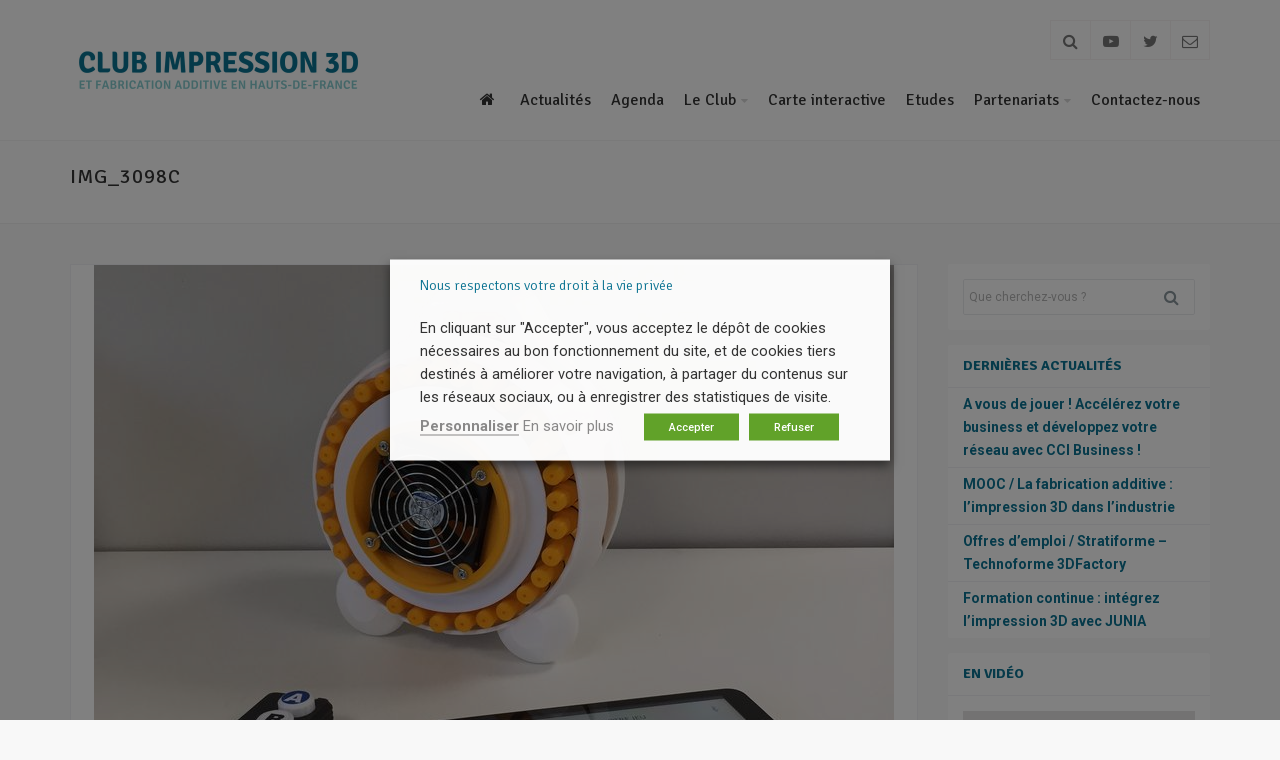

--- FILE ---
content_type: text/html; charset=UTF-8
request_url: https://www.clubimpression3d.fr/connectage/img_3098c/
body_size: 14231
content:
<!DOCTYPE html>
<html lang="fr-FR">
  <head>
    <!-- meta -->
    <meta charset="UTF-8">
    <meta name="viewport" content="width=device-width,initial-scale=1.0">

    <!-- favicons -->
    <link href="https://uasevent.hautsdefrance.cci.fr/clubimpression3d/wp-content/uploads/sites/72/2016/02/club-impression-3D_logo.mini_.png" rel="shortcut icon" />      
    <!-- css + javascript -->
    <meta name='robots' content='index, follow, max-image-preview:large, max-snippet:-1, max-video-preview:-1' />

<!-- Google Tag Manager for WordPress by gtm4wp.com -->
<script data-cfasync="false" data-pagespeed-no-defer>
	var gtm4wp_datalayer_name = "dataLayer";
	var dataLayer = dataLayer || [];
</script>
<!-- End Google Tag Manager for WordPress by gtm4wp.com -->
	<!-- This site is optimized with the Yoast SEO plugin v20.6 - https://yoast.com/wordpress/plugins/seo/ -->
	<title>IMG_3098c - Club impression 3D Hauts-de-France</title>
	<link rel="canonical" href="https://www.clubimpression3d.fr/connectage/img_3098c/" />
	<meta property="og:locale" content="fr_FR" />
	<meta property="og:type" content="article" />
	<meta property="og:title" content="IMG_3098c - Club impression 3D Hauts-de-France" />
	<meta property="og:url" content="https://www.clubimpression3d.fr/connectage/img_3098c/" />
	<meta property="og:site_name" content="Club impression 3D Hauts-de-France" />
	<meta property="og:image" content="https://www.clubimpression3d.fr/connectage/img_3098c" />
	<meta property="og:image:width" content="800" />
	<meta property="og:image:height" content="681" />
	<meta property="og:image:type" content="image/jpeg" />
	<script type="application/ld+json" class="yoast-schema-graph">{"@context":"https://schema.org","@graph":[{"@type":"WebPage","@id":"https://www.clubimpression3d.fr/connectage/img_3098c/","url":"https://www.clubimpression3d.fr/connectage/img_3098c/","name":"IMG_3098c - Club impression 3D Hauts-de-France","isPartOf":{"@id":"https://www.clubimpression3d.fr/#website"},"primaryImageOfPage":{"@id":"https://www.clubimpression3d.fr/connectage/img_3098c/#primaryimage"},"image":{"@id":"https://www.clubimpression3d.fr/connectage/img_3098c/#primaryimage"},"thumbnailUrl":"https://uasevent.hautsdefrance.cci.fr/clubimpression3d/wp-content/uploads/sites/72/2019/07/IMG_3098c.jpg","datePublished":"2019-07-22T14:12:18+00:00","dateModified":"2019-07-22T14:12:18+00:00","breadcrumb":{"@id":"https://www.clubimpression3d.fr/connectage/img_3098c/#breadcrumb"},"inLanguage":"fr-FR","potentialAction":[{"@type":"ReadAction","target":["https://www.clubimpression3d.fr/connectage/img_3098c/"]}]},{"@type":"ImageObject","inLanguage":"fr-FR","@id":"https://www.clubimpression3d.fr/connectage/img_3098c/#primaryimage","url":"https://uasevent.hautsdefrance.cci.fr/clubimpression3d/wp-content/uploads/sites/72/2019/07/IMG_3098c.jpg","contentUrl":"https://uasevent.hautsdefrance.cci.fr/clubimpression3d/wp-content/uploads/sites/72/2019/07/IMG_3098c.jpg","width":800,"height":681},{"@type":"BreadcrumbList","@id":"https://www.clubimpression3d.fr/connectage/img_3098c/#breadcrumb","itemListElement":[{"@type":"ListItem","position":1,"name":"Focus sur Connect&rsquo;Age, la start-up santé qui fabrique ses produits par impression 3D","item":"https://www.clubimpression3d.fr/connectage/"},{"@type":"ListItem","position":2,"name":"IMG_3098c"}]},{"@type":"WebSite","@id":"https://www.clubimpression3d.fr/#website","url":"https://www.clubimpression3d.fr/","name":"Club impression 3D Hauts-de-France","description":"Un site des CCI Hauts-de-France","publisher":{"@id":"https://www.clubimpression3d.fr/#organization"},"potentialAction":[{"@type":"SearchAction","target":{"@type":"EntryPoint","urlTemplate":"https://www.clubimpression3d.fr/?s={search_term_string}"},"query-input":"required name=search_term_string"}],"inLanguage":"fr-FR"},{"@type":"Organization","@id":"https://www.clubimpression3d.fr/#organization","name":"CCI Nord de France","url":"https://www.clubimpression3d.fr/","logo":{"@type":"ImageObject","inLanguage":"fr-FR","@id":"https://www.clubimpression3d.fr/#/schema/logo/image/","url":"https://uasevent.hautsdefrance.cci.fr/clubimpression3d/wp-content/uploads/sites/72/2016/02/logo-CCIR-NDF-PNG.png","contentUrl":"https://uasevent.hautsdefrance.cci.fr/clubimpression3d/wp-content/uploads/sites/72/2016/02/logo-CCIR-NDF-PNG.png","width":415,"height":249,"caption":"CCI Nord de France"},"image":{"@id":"https://www.clubimpression3d.fr/#/schema/logo/image/"}}]}</script>
	<!-- / Yoast SEO plugin. -->


<link rel='dns-prefetch' href='//uasevent.hautsdefrance.cci.fr' />
<link rel='dns-prefetch' href='//fonts.googleapis.com' />
<link rel='dns-prefetch' href='//s.w.org' />
<link rel="alternate" type="application/rss+xml" title="Club impression 3D Hauts-de-France &raquo; Flux" href="https://www.clubimpression3d.fr/feed/" />
<link rel="alternate" type="application/rss+xml" title="Club impression 3D Hauts-de-France &raquo; Flux des commentaires" href="https://www.clubimpression3d.fr/comments/feed/" />
<link rel="alternate" type="application/rss+xml" title="Club impression 3D Hauts-de-France &raquo; IMG_3098c Flux des commentaires" href="https://www.clubimpression3d.fr/connectage/img_3098c/feed/" />
<script type="text/javascript">
window._wpemojiSettings = {"baseUrl":"https:\/\/s.w.org\/images\/core\/emoji\/14.0.0\/72x72\/","ext":".png","svgUrl":"https:\/\/s.w.org\/images\/core\/emoji\/14.0.0\/svg\/","svgExt":".svg","source":{"concatemoji":"https:\/\/www.clubimpression3d.fr\/wp-includes\/js\/wp-emoji-release.min.js?ver=f73b1ab3f7"}};
/*! This file is auto-generated */
!function(e,a,t){var n,r,o,i=a.createElement("canvas"),p=i.getContext&&i.getContext("2d");function s(e,t){var a=String.fromCharCode,e=(p.clearRect(0,0,i.width,i.height),p.fillText(a.apply(this,e),0,0),i.toDataURL());return p.clearRect(0,0,i.width,i.height),p.fillText(a.apply(this,t),0,0),e===i.toDataURL()}function c(e){var t=a.createElement("script");t.src=e,t.defer=t.type="text/javascript",a.getElementsByTagName("head")[0].appendChild(t)}for(o=Array("flag","emoji"),t.supports={everything:!0,everythingExceptFlag:!0},r=0;r<o.length;r++)t.supports[o[r]]=function(e){if(!p||!p.fillText)return!1;switch(p.textBaseline="top",p.font="600 32px Arial",e){case"flag":return s([127987,65039,8205,9895,65039],[127987,65039,8203,9895,65039])?!1:!s([55356,56826,55356,56819],[55356,56826,8203,55356,56819])&&!s([55356,57332,56128,56423,56128,56418,56128,56421,56128,56430,56128,56423,56128,56447],[55356,57332,8203,56128,56423,8203,56128,56418,8203,56128,56421,8203,56128,56430,8203,56128,56423,8203,56128,56447]);case"emoji":return!s([129777,127995,8205,129778,127999],[129777,127995,8203,129778,127999])}return!1}(o[r]),t.supports.everything=t.supports.everything&&t.supports[o[r]],"flag"!==o[r]&&(t.supports.everythingExceptFlag=t.supports.everythingExceptFlag&&t.supports[o[r]]);t.supports.everythingExceptFlag=t.supports.everythingExceptFlag&&!t.supports.flag,t.DOMReady=!1,t.readyCallback=function(){t.DOMReady=!0},t.supports.everything||(n=function(){t.readyCallback()},a.addEventListener?(a.addEventListener("DOMContentLoaded",n,!1),e.addEventListener("load",n,!1)):(e.attachEvent("onload",n),a.attachEvent("onreadystatechange",function(){"complete"===a.readyState&&t.readyCallback()})),(e=t.source||{}).concatemoji?c(e.concatemoji):e.wpemoji&&e.twemoji&&(c(e.twemoji),c(e.wpemoji)))}(window,document,window._wpemojiSettings);
</script>
<style type="text/css">
img.wp-smiley,
img.emoji {
	display: inline !important;
	border: none !important;
	box-shadow: none !important;
	height: 1em !important;
	width: 1em !important;
	margin: 0 0.07em !important;
	vertical-align: -0.1em !important;
	background: none !important;
	padding: 0 !important;
}
</style>
	<link rel='stylesheet' id='themesama_shortcodes-css'  href='https://www.clubimpression3d.fr/wp-content/plugins/themesama-shortcodes/css/shortcodes.css?ver=1.1.1' type='text/css' media='all' />
<style id='themesama_shortcodes-inline-css' type='text/css'>
.ts-photostream a,.ts-white-bg .ts-buttons.ts-color-white.ts-border-button a:hover,.ts-pricing-table .ts-table-title,.ts-clients a.ts-color-default,.ts-color-white.ts-button:hover,.ts-color-white.ts-buttons .ts-buttons-btn:hover,.ts-color-white.ts-buttons:hover .ts-button-center,.ts-color-default .ts-current-tab a,.ts-color-default .ts-tab-nav a:hover,.ts-color-default .ts-buttons-btn,.ts-color-default .ts-skill-title span,.ts-color-default.ts-dropcap,.ts-color-default.ts-highlight,.ts-color-default.ts-button,.ts-color-default.ts-button.ts-border-button:hover,.ts-color-default.ts-pricing-table .ts-table-title,.ts-color-default.ts-highlight-table .ts-price,.ts-color-default .ts-bar-color{background-color: #0b7392; } .ts-color-default .ts-button-center,.ts-color-default .ts-buttons-btn:hover,.ts-color-default.ts-highlight-table .ts-table-title,.ts-color-default.ts-button:hover{background-color: #09627c;}.ts-color-default .ts-button-left{border-color: #09627c;}.ts-color-white.ts-border-button:hover,.ts-color-white.ts-border-button:hover .ts-button-title,.ts-color-white.ts-border-button:hover .ts-button-icon,.ts-twitter-nav a:hover,.ts-feature-box:hover .ts-box-icon,.ts-feature-box:hover .ts-box-title a,.ts-color-default.ts-border-button .ts-button-right,.ts-color-default.ts-border-button .ts-button-left,.ts-color-default.ts-border-button,.ts-color-default.ts-border-button .ts-button-title,.ts-color-default.ts-border-button .ts-button-icon,.ts-color-default .ts-skill-title span:after,.ts-color-default .ts-current-tab a:after,.ts-color-default .ts-active-accordion .ts-accordion-button:after,.ts-color-default.ts-highlight-table .ts-price:after,.ts-color-default.ts-dropcap-transparent,.ts-color-default.ts-blockquote:after{color: #0b7392;}.ts-table,.ts-color-white.ts-border-button:hover,.ts-color-white.ts-buttons:hover .ts-button-left,.ts-color-default.ts-border-button,.ts-color-default .ts-tab-nav li:hover,.ts-color-default .ts-current-tab,.ts-color-default .ts-active-accordion .ts-accordion-button,.ts-color-default.ts-blockquote{border-color: #0b7392; }.ts-pricing-table .ts-price,.ts-table th,.ts-charts,.ts-buttons a,.ts-button,.ts-dropcap,.ts-author{  font-family: "Signika", sans-serif;}
</style>
<link rel='stylesheet' id='wp-pagenavi-css'  href='https://www.clubimpression3d.fr/wp-content/plugins/wp-pagenavi/pagenavi-css.css?ver=2.70' type='text/css' media='all' />
<link rel='stylesheet' id='select2-css'  href='https://uasevent.hautsdefrance.cci.fr/clubimpression3d/wp-content/plugins/bea-taxonomies-filters/assets/css/select2/select2.css?ver=e2b12d17b2' type='text/css' media='all' />
<link rel='stylesheet' id='ad-gallery-css'  href='https://www.clubimpression3d.fr/wp-content/plugins/bea-ad-gallery/assets/js/lib/ad-gallery/jquery.ad-gallery.css?ver=1.1' type='text/css' media='all' />
<link rel='stylesheet' id='fancybox-css'  href='https://www.clubimpression3d.fr/wp-content/plugins/bea-ad-gallery/assets/js/lib/fancybox/jquery.fancybox.css?ver=1.1' type='text/css' media='all' />
<link rel='stylesheet' id='bea-child-style-css'  href='https://www.clubimpression3d.fr/wp-content/themes/slupy-child/assets/css/style.min.css?ver=be67827263' type='text/css' media='all' />
<link rel='stylesheet' id='slupy-css'  href='https://www.clubimpression3d.fr/wp-content/themes/slupy-child/style.css?ver=1.2.0' type='text/css' media='all' />
<style id='slupy-inline-css' type='text/css'>
button,a.button,html input[type="button"],input[type="reset"],input[type="submit"],.highlight-text,ul.products li.product a.added_to_cart,.attachment .attachment-image .navigation a:hover span,.owl-theme .owl-controls .owl-nav div:hover,.slupy-readmore,.readmore-type-button .more-link,.entry-header .entry-icon,#header nav ul.menu > li.active-menu-item > a,#header nav ul.menu > li:hover > a,.slupy-transparent-header #header.sticky-header ul.menu > li:hover > a,.slupy-transparent-header #header.sticky-header .menu-additional-btn.active-menu-content > a,.slupy-transparent-header #header.sticky-header .menu-additional-btn:hover > a,#mobile-menu-button:hover,.back-site-content,.back-site-top:hover,.navigation.loadmore .slupy-loadmore-link:hover,.widget_shopping_cart_content span.quantity span.total-item,.widget_shopping_cart_content span.quantity span.amount,.menu-additional-btn:hover > a,.menu-additional-btn.active-menu-content > a,.top-bar-menu ul.menu > li > ul li a:hover,.search-results > ul > li:hover > a,.lang-content > ul > li:hover > a,.format-image-media:after,.portfolio-filter-menu a:hover,.portfolio-filter-menu a.activated-filter,.navigation.pagenumbers .page-numbers.current,.navigation.pagenumbers a.page-numbers:hover,.navigation.oldernewer a:hover,#edd_download_pagination a:hover,#edd_download_pagination span.current,.edd_checkout a,.posts-links:hover .current-page,.widget_price_filter .ui-slider .ui-slider-range,.widget_layered_nav_filters ul li a,.widget_layered_nav ul li.chosen a,.woocommerce-pagination span.current,.woocommerce-pagination a:hover,.woocommerce-tabs ul.tabs li.active,.woocommerce-tabs ul.tabs li:hover,.default-bg-color,.added_to_cart.wc-forward,.portfolio-model-3 .portfolio-url,.page-links > span,.page-links > a:hover,.woocommerce-MyAccount-navigation li.is-active a,#today{    background-color: #0b7392;}button:hover,a.button:hover,html input[type="button"]:hover,input[type="reset"]:hover,input[type="submit"]:hover,.edd_checkout a:hover,ul.products li.product a.added_to_cart:hover,.readmore-type-button .more-link:hover{  background-color: #09627c;}.ts-white-bg .navigation.loadmore .slupy-loadmore-link:hover,.top-bar-menu ul.menu > li > ul li a:hover,.search-results > ul > li:hover > a,.navigation.pagenumbers a.page-numbers:hover,.navigation.pagenumbers .page-numbers.current,#edd_download_pagination a:hover,#edd_download_pagination span.current,.menu-additional-btn:hover > a,.menu-additional-btn.active-menu-content > a,.menu-additional-btn .menu-content,#mobile-menu-button:hover,.top-bar-menu ul.menu > li > ul,.slupy_shop_cart.menu-content,.portfolio-filter-menu a:hover,.portfolio-filter-menu a.activated-filter,#header nav ul.menu ul.sub-menu,.default-border-color,.woocommerce-tabs ul.tabs li.active,.woocommerce-tabs ul.tabs li:hover,.page-links > span,#edd_checkout_cart,.page-links > a:hover,#top-bar{  border-color: #0b7392;}.widget_shopping_cart_content > ul li .quantity .amount:before{  border-left-color: #0b7392;}table.cart,.active-thumbnail img,.thumbnails a:hover img,.my_account_orders,.woocommerce-pagination span.current,.woocommerce-pagination a:hover{  border-color: #0b7392 !important;}.default-color,.ts-cart-tooltip-right:before,.ts-cart-tooltip-bottom-right:before,a:hover,.single-product p.price,.edd-single-price,.woocommerce-tabs ul.tabs li.active:before,.wp-playlist-caption:hover,.entry-header .entry-icon .fa-caret-right,nav ul.menu > li.current-menu-item > a,nav ul.menu > li.current-menu-ancestor > a,#header ul.menu li.menu-item.current-menu-item > a,#header ul.menu li.menu-item.current-menu-parent > a,#header ul.menu li.menu-item.current-menu-ancestor > a,#header nav ul.menu ul.sub-menu > li.menu-item > a:hover,.slupy-transparent-header #header.sticky-header ul.menu li.menu-item.current-menu-parent > a,.slupy-transparent-header #header.sticky-header ul.menu li.menu-item.current-menu-ancestor > a,.widget_shopping_cart_content span.quantity:after{    color: #0b7392;}body{  font-family: "Signika" , sans-serif;  font-size: 14px;    font-weight: 300;  color: #333333;}h1,h2,h3,h4,h5,h6{  font-family: "Signika" , sans-serif;    font-weight: 300;  color: #0b7392;}h1{font-size: 36px;}h2{font-size: 30px;}h3{font-size: 24px;}h4{font-size: 18px;}h5{font-size: 14px;}h6{font-size: 12px;}#header ul.menu > li.menu-item > a,.mobile-menu-content ul.menu > li.menu-item > a{  font-family: "Signika" , sans-serif;  font-size: 16px;    font-weight: 400;  color: #333333;}nav ul.menu > li.current-menu-item > a,nav ul.menu > li.current-menu-ancestor > a,#header ul.menu li.menu-item.current-menu-item > a,#header ul.menu li.menu-item.current-menu-parent > a,#header ul.menu li.menu-item.current-menu-ancestor > a,#header nav ul.menu ul.sub-menu > li.menu-item > a:hover,#header nav ul.menu > li.current-menu-item > a,.slupy-transparent-header #header.sticky-header ul.menu li.menu-item.current-menu-parent > a,.slupy-transparent-header #header.sticky-header ul.menu li.menu-item.current-menu-ancestor > a,#header nav ul.menu > li.current-menu-ancestor > a{  color: #0b7392;}.menu-additional-btn:hover > a,.menu-additional-btn.active-menu-content > a,.menu-additional-btn .menu-content,#header nav ul.menu ul.sub-menu{  border-color: #0b7392;}.menu-additional-btn:hover > a,.menu-additional-btn.active-menu-content > a,.slupy-transparent-header #header.sticky-header .menu-additional-btn.active-menu-content > a,.slupy-transparent-header #header.sticky-header ul.menu > li:hover > a,#header.sticky-header .menu-additional-btn > a:hover,#header nav ul.menu > li:hover > a{  background-color: #0b7392;}.mobile-menu-content ul.menu ul.sub-menu > li.menu-item > a,#header ul.menu ul.sub-menu > li.menu-item > a{  font-family: "Signika" , sans-serif;  font-size: 14px;    font-weight: 300;  color: #333333;}#header nav ul.menu ul.sub-menu > li.current-menu-item > a,#header nav ul.menu ul.sub-menu > li.menu-item > a:hover{  color: #0b7392;}  a{    color: #0b7392;  }  a:hover{    color: #84cbce;  }button,.edd-single-price,html input[type="button"],input[type="reset"],input[type="submit"],.woocommerce .button,.woocommerce-page .button,.cart-empty,#respond .form-submit,table.cart th,.single_add_to_cart_button,ul.products li.product a.added_to_cart,ul.products li.product a.add_to_cart_button,.woocommerce-tabs ul.tabs a,.single-product .price,.portfolio-filter-menu a,#submit-slupy,.older-posts,.newer-posts,.slupy-loadmore-link,.comment-navigation,.nav-prev-next a,.slupy-more-button,.portfolio-prev-next a,.back-site-content,.my_account_orders th,.out-of-stock,.shop_table thead th,p.product.woocommerce .amount,.readmore-type-button .more-link,.widget_shopping_cart_content p.total{    font-family: "Signika" , sans-serif;}#page-header{color:#333333;}#page-header a{color:#0b7392;}#page-header a:hover{color:#0b7392;}#page-header .page-header-title{color:#333333;}
</style>
<link rel='stylesheet' id='font-awasome-css'  href='https://www.clubimpression3d.fr/wp-content/themes/slupy/css/font-awesome.min.css?ver=4.7.0' type='text/css' media='all' />
<link rel='stylesheet' id='animate-css'  href='https://www.clubimpression3d.fr/wp-content/themes/slupy/css/animate.css?ver=1.0.0' type='text/css' media='all' />
<link rel='stylesheet' id='google-font-css'  href='https://fonts.googleapis.com/css?family=Signika%3A300%7CSignika%3Aregular%7CSignika%3A300%7CSignika%3A300%2Cregular%2C600%2C700&#038;subset=latin%2Clatin-ext%2Ccyrillic&#038;ver=66e4de31bf' type='text/css' media='all' />
<link rel='stylesheet' id='OwlCarousel-css'  href='https://www.clubimpression3d.fr/wp-content/themes/slupy/css/owl.carousel.css?ver=2.0.0' type='text/css' media='all' />
<link rel='stylesheet' id='responsive-css'  href='https://www.clubimpression3d.fr/wp-content/themes/slupy/css/responsive.css?ver=1.2.0' type='text/css' media='all' />
<link rel='stylesheet' id='magnific-popup-css'  href='https://www.clubimpression3d.fr/wp-content/themes/slupy/css/magnific.css?ver=0.9.9' type='text/css' media='all' />
<link rel='stylesheet' id='cookie-law-info-css'  href='https://www.clubimpression3d.fr/wp-content/plugins/webtoffee-gdpr-cookie-consent/public/css/cookie-law-info-public.css?ver=2.6.5' type='text/css' media='all' />
<link rel='stylesheet' id='cookie-law-info-gdpr-css'  href='https://www.clubimpression3d.fr/wp-content/plugins/webtoffee-gdpr-cookie-consent/public/css/cookie-law-info-gdpr.css?ver=2.6.5' type='text/css' media='all' />
<style id='cookie-law-info-gdpr-inline-css' type='text/css'>
.cli-modal-content, .cli-tab-content { background-color: #ffffff; }.cli-privacy-content-text, .cli-modal .cli-modal-dialog, .cli-tab-container p, a.cli-privacy-readmore { color: #000000; }.cli-tab-header { background-color: #f2f2f2; }.cli-tab-header, .cli-tab-header a.cli-nav-link,span.cli-necessary-caption,.cli-switch .cli-slider:after { color: #000000; }.cli-switch .cli-slider:before { background-color: #ffffff; }.cli-switch input:checked + .cli-slider:before { background-color: #ffffff; }.cli-switch .cli-slider { background-color: #e3e1e8; }.cli-switch input:checked + .cli-slider { background-color: #28a745; }.cli-modal-close svg { fill: #000000; }.cli-tab-footer .wt-cli-privacy-accept-all-btn { background-color: #00acad; color: #ffffff}.cli-tab-footer .wt-cli-privacy-accept-btn { background-color: #00acad; color: #ffffff}.cli-tab-header a:before{ border-right: 1px solid #000000; border-bottom: 1px solid #000000; }
</style>
<script type='text/javascript' id='jquery-core-js-extra'>
/* <![CDATA[ */
var slupyAjax = {"ajaxurl":"https%3A%2F%2Fwww.clubimpression3d.fr%2Fwp-admin%2Fadmin-ajax.php","nonce":"0067693ba1"};
/* ]]> */
</script>
<script type='text/javascript' src='https://www.clubimpression3d.fr/wp-includes/js/jquery/jquery.min.js?ver=3.6.0' id='jquery-core-js'></script>
<script type='text/javascript' src='https://www.clubimpression3d.fr/wp-includes/js/jquery/jquery-migrate.min.js?ver=3.3.2' id='jquery-migrate-js'></script>
<script type='text/javascript' src='https://www.clubimpression3d.fr/wp-content/plugins/bea-ad-gallery/assets/js/lib/ad-gallery/jquery.ad-gallery.js?ver=1.1' id='ad-gallery-js'></script>
<script type='text/javascript' src='https://www.clubimpression3d.fr/wp-content/plugins/bea-ad-gallery/assets/js/lib/fancybox/jquery.fancybox.js?ver=1.1' id='fancybox-js'></script>
<script type='text/javascript' src='https://www.clubimpression3d.fr/wp-content/themes/slupy/js/jquery.magnific-popup.min.js?ver=0.9.9' id='magnific-popup-js'></script>
<script type='text/javascript' id='cookie-law-info-js-extra'>
/* <![CDATA[ */
var Cli_Data = {"nn_cookie_ids":["session_id","yt-remote-device-id","yt-remote-connected-devices","yt.innertube::requests","yt.innertube::nextId","NID","CONSENT","vuid","lang","PHPSESSID","JSESSIONID","SERVERID","YSC","VISITOR_INFO1_LIVE","test_cookie","bps_request","PROD_LB","frontend_lang","mogobiz_uuid","LCHPROD","_zm_ctaid"],"non_necessary_cookies":{"necessary":["session_id","PHPSESSID","cookielawinfo-checkbox-advertisement","JSESSIONID","SERVERID","test_cookie","frontend_lang","PROD_LB"],"analytics":["YSC"],"advertisement":["yt-remote-device-id","yt-remote-connected-devices","yt.innertube::requests","yt.innertube::nextId","NID","CONSENT","VISITOR_INFO1_LIVE"],"others":["lang","vuid","bps_request","mogobiz_uuid","LCHPROD","_zm_ctaid"]},"cookielist":{"necessary":{"id":44,"status":true,"priority":0,"title":"Interne n\u00e9cessaire au fonctionnement du site","strict":true,"default_state":false,"ccpa_optout":false,"loadonstart":true},"analytics":{"id":48,"status":true,"priority":0,"title":"Mesure et analyse de l'audience","strict":false,"default_state":false,"ccpa_optout":false,"loadonstart":false},"advertisement":{"id":49,"status":true,"priority":0,"title":"Contenus publicitaires","strict":false,"default_state":false,"ccpa_optout":false,"loadonstart":false},"others":{"id":50,"status":true,"priority":0,"title":"Performance et Fonctionnel","strict":false,"default_state":false,"ccpa_optout":false,"loadonstart":false}},"ajax_url":"https:\/\/www.clubimpression3d.fr\/wp-admin\/admin-ajax.php","current_lang":"fr","security":"ecb8ce2761","eu_countries":["GB"],"geoIP":"disabled","use_custom_geolocation_api":"","custom_geolocation_api":"https:\/\/geoip.cookieyes.com\/geoip\/checker\/result.php","consentVersion":"1","strictlyEnabled":["necessary","obligatoire"],"cookieDomain":"www.clubimpression3d.fr","privacy_length":"250","ccpaEnabled":"","ccpaRegionBased":"","ccpaBarEnabled":"","ccpaType":"gdpr","triggerDomRefresh":"","secure_cookies":""};
var log_object = {"ajax_url":"https:\/\/www.clubimpression3d.fr\/wp-admin\/admin-ajax.php"};
/* ]]> */
</script>
<script type='text/javascript' src='https://www.clubimpression3d.fr/wp-content/plugins/webtoffee-gdpr-cookie-consent/public/js/cookie-law-info-public.js?ver=2.6.5' id='cookie-law-info-js'></script>
<script></script><link rel="https://api.w.org/" href="https://www.clubimpression3d.fr/wp-json/" /><link rel="alternate" type="application/json" href="https://www.clubimpression3d.fr/wp-json/wp/v2/media/4913" /><link rel='shortlink' href='https://www.clubimpression3d.fr/?p=4913' />
<link rel="alternate" type="application/json+oembed" href="https://www.clubimpression3d.fr/wp-json/oembed/1.0/embed?url=https%3A%2F%2Fwww.clubimpression3d.fr%2Fconnectage%2Fimg_3098c%2F" />
<link rel="alternate" type="text/xml+oembed" href="https://www.clubimpression3d.fr/wp-json/oembed/1.0/embed?url=https%3A%2F%2Fwww.clubimpression3d.fr%2Fconnectage%2Fimg_3098c%2F&#038;format=xml" />
<!-- Stream WordPress user activity plugin v4.1.1 -->
<!-- Google Tag Manager -->
<script type="text/plain" data-cli-class="cli-blocker-script" data-cli-label="Google Tag Manager"  data-cli-script-type="analytics" data-cli-block="true" data-cli-block-if-ccpa-optout="false" data-cli-element-position="head">(function(w,d,s,l,i){w[l]=w[l]||[];w[l].push({'gtm.start':
new Date().getTime(),event:'gtm.js'});var f=d.getElementsByTagName(s)[0],
j=d.createElement(s),dl=l!='dataLayer'?'&l='+l:'';j.async=true;j.src=
'https://www.googletagmanager.com/gtm.js?id='+i+dl;f.parentNode.insertBefore(j,f);
})(window,document,'script','dataLayer','GTM-WB2SZ98');</script>
<!-- End Google Tag Manager -->

<!-- Google Tag Manager for WordPress by gtm4wp.com -->
<!-- GTM Container placement set to off -->
<script data-cfasync="false" data-pagespeed-no-defer type="text/javascript">
	var dataLayer_content = {"pagePostType":"attachment","pagePostType2":"single-attachment","pagePostAuthor":"dferron"};
	dataLayer.push( dataLayer_content );
</script>
<script>
	console.warn && console.warn("[GTM4WP] Google Tag Manager container code placement set to OFF !!!");
	console.warn && console.warn("[GTM4WP] Data layer codes are active but GTM container must be loaded using custom coding !!!");
</script>
<!-- End Google Tag Manager for WordPress by gtm4wp.com --><!-- Vipers Video Quicktags v6.6.0 | http://www.viper007bond.com/wordpress-plugins/vipers-video-quicktags/ -->
<style type="text/css">
.vvqbox { display: block; max-width: 100%; visibility: visible !important; margin: 10px auto; } .vvqbox img { max-width: 100%; height: 100%; } .vvqbox object { max-width: 100%; } 
</style>
<script type="text/javascript">
// <![CDATA[
	var vvqflashvars = {};
	var vvqparams = { wmode: "opaque", allowfullscreen: "true", allowscriptaccess: "always" };
	var vvqattributes = {};
	var vvqexpressinstall = "https://www.clubimpression3d.fr/wp-content/plugins/vipers-video-quicktags/resources/expressinstall.swf";
// ]]>
</script>
<meta name="generator" content="Powered by WPBakery Page Builder - drag and drop page builder for WordPress."/>
<noscript><style> .wpb_animate_when_almost_visible { opacity: 1; }</style></noscript>  </head>

  <body class="attachment attachment-template-default single single-attachment postid-4913 attachmentid-4913 attachment-jpeg wp-embed-responsive sticky-menu-active wpb-js-composer js-comp-ver-8.5 vc_responsive">

    <!-- Google Tag Manager (noscript) -->
<noscript><iframe data-cli-class="cli-blocker-script" data-cli-label="Google Tag Manager"  data-cli-script-type="analytics" data-cli-block="true" data-cli-block-if-ccpa-optout="false" data-cli-element-position="body" data-cli-placeholder="Accept &lt;a class=&quot;cli_manage_current_consent&quot; tabindex=&quot;0&quot;&gt;Mesure et analyse de l'audience&lt;/a&gt; cookies to view the content." data-cli-src="https://www.googletagmanager.com/ns.html?id=GTM-WB2SZ98"
height="0" width="0" style="display:none;visibility:hidden"></iframe></noscript>
<!-- End Google Tag Manager (noscript) -->

    <div id="main">

    
    <header id="header">
      <div class="container">
        <div class="row">
          <div class="col-xs-12">
            <div class="header-type header-big">
              <div id="logo"><a href="https://www.clubimpression3d.fr"><span class="site-logo"><img src="https://uasevent.hautsdefrance.cci.fr/clubimpression3d/wp-content/uploads/sites/72/2017/01/Club-impression-3D-hdf_header-e1484824801687.png" width="300" height="52" alt="" /></span><span class="sticky-logo"><img src="https://uasevent.hautsdefrance.cci.fr/clubimpression3d/wp-content/uploads/sites/72/2017/01/Club-impression-3D-hdf_header-e1484824801687.png" width="300" height="52" alt="" /></span></a></div><div class="nav-content"><div class="menu-additional pull-right"><ul class="pull-right"><li class="search-content menu-additional-btn">
              <a href="javascript:void(0);" class="fa fa-search"></a>
              <div class="menu-content">
                <div class="search-content">
                  <form class="search" method="get" action="https://www.clubimpression3d.fr/" role="search">
                    <input type="search" class="live-search" name="s" placeholder="Que cherchez-vous&nbsp;?">
                    
                    <button type="submit" role="button" class="search-submit">Rechercher</button>
                  </form><!-- .search -->
                  <div class="search-results"></div>
                </div>
              </div>
            </li><!-- .search-content --><li class="custom-content menu-additional-btn">
                <a href="https://www.youtube.com/playlist?list=PLE_zEkgCtlh0dblJPJFOcALKN4f_QrBTT" target="_blank" class="fa fa-youtube-play"></a></li><li class="custom-content menu-additional-btn">
                <a href="https://twitter.com/clubimp3D" target="_blank" class="fa fa-twitter"></a></li><li class="custom-content menu-additional-btn">
                <a href="https://www.clubimpression3d.fr/contact/" target="_blank" class="fa fa-envelope-o"></a></li></ul></div><!-- .menu-additional --><nav><ul id="menu-navigation-principale" class="menu"><li id="menu-item-16" class="menu-item menu-item-type-post_type menu-item-object-page menu-item-home"><a href="https://www.clubimpression3d.fr/"><i class="fa fa-home menu-icon"></i></a></li>
<li id="menu-item-1550" class="menu-item menu-item-type-post_type menu-item-object-page current_page_parent"><a href="https://www.clubimpression3d.fr/actualites/">Actualités</a></li>
<li id="menu-item-4096" class="menu-item menu-item-type-custom menu-item-object-custom"><a href="https://www.clubimpression3d.fr/evenements/">Agenda</a></li>
<li id="menu-item-1626" class="menu-item menu-item-type-custom menu-item-object-custom menu-item-has-children"><a href="#">Le Club</a>
<ul class="sub-menu">
	<li id="menu-item-61" class="menu-item menu-item-type-post_type menu-item-object-page"><a href="https://www.clubimpression3d.fr/club/">Présentation</a></li>
	<li id="menu-item-1706" class="menu-item menu-item-type-post_type menu-item-object-page"><a href="https://www.clubimpression3d.fr/formations/">Formations</a></li>
</ul>
</li>
<li id="menu-item-2104" class="menu-item menu-item-type-post_type menu-item-object-page"><a href="https://www.clubimpression3d.fr/carte-impression-3d/">Carte interactive</a></li>
<li id="menu-item-107" class="menu-item menu-item-type-post_type menu-item-object-page"><a href="https://www.clubimpression3d.fr/etudes/">Etudes</a></li>
<li id="menu-item-1554" class="menu-item menu-item-type-custom menu-item-object-custom menu-item-has-children"><a href="#">Partenariats</a>
<ul class="sub-menu">
	<li id="menu-item-1556" class="menu-item menu-item-type-post_type menu-item-object-page"><a href="https://www.clubimpression3d.fr/offres-een/">Demandes et offres en Europe</a></li>
	<li id="menu-item-1623" class="menu-item menu-item-type-post_type menu-item-object-page"><a href="https://www.clubimpression3d.fr/marches-publics/">Marchés publics</a></li>
</ul>
</li>
<li id="menu-item-64" class="menu-item menu-item-type-post_type menu-item-object-page"><a href="https://www.clubimpression3d.fr/contact/">Contactez-nous</a></li>
</ul><a href="#" id="mobile-menu-button" class="fa fa-bars"></a></nav></div>            </div>
          </div>
        </div>
      </div>
    </header><!-- #header -->
<div id="page-header" >
    <div class="container space-20">
    <div class="row">
    
      <div class="col-xs-12 col-sm-6 col-md-7 col-lg-7">
        <h1 class="page-header-title">IMG_3098c</h1>
              </div>

            <div class="col-xs-12 col-sm-6 col-md-5 col-lg-5">
              </div>
          </div>
  </div>
    </div><!-- #page-header -->


<div id="site-content">
  <div class="container">
    <div class="row">

      <div class="col-xs-12 col-sm-8 col-md-9 col-lg-9 left-content">

      
      <article id="post-4913" class="post-4913 attachment type-attachment status-inherit hentry">
        <header class="entry-header">
          
          <div class="entry-media">
            <div class="attachment-image">

            <img width="800" height="681" src="https://uasevent.hautsdefrance.cci.fr/clubimpression3d/wp-content/uploads/sites/72/2019/07/IMG_3098c.jpg" class="attachment-full size-full" alt="" loading="lazy" srcset="https://uasevent.hautsdefrance.cci.fr/clubimpression3d/wp-content/uploads/sites/72/2019/07/IMG_3098c.jpg 800w, https://uasevent.hautsdefrance.cci.fr/clubimpression3d/wp-content/uploads/sites/72/2019/07/IMG_3098c-300x255.jpg 300w" sizes="(max-width: 800px) 100vw, 800px" />
            <nav id="image-navigation" class="navigation image-navigation">
              <a href='https://www.clubimpression3d.fr/connectage/img_3104c-2/'><span class="previous-image fa fa-angle-left"></span></a>            </nav><!-- #image-navigation -->

            </div>
          </div><!-- .entry-media -->

          <h1 class="entry-title">
                        <a href="#" rel="bookmark">IMG_3098c</a>
          </h1>
        </header><!-- .entry-header -->

        
        <footer class="entry-footer">
          <div class="entry-meta"><span class="entry-date"><a href="https://www.clubimpression3d.fr/connectage/img_3098c/"><time datetime="2019-07-22T16:12:18+02:00">22 juillet 2019</time></a></span></div>        </footer><!-- .entry-footer -->

      </article>

      
<div id="comments" class="comments-area">

  
  	<div id="respond" class="comment-respond">
		<h3 id="reply-title" class="comment-reply-title">Laisser un commentaire <small><a rel="nofollow" id="cancel-comment-reply-link" href="/connectage/img_3098c/#respond" style="display:none;">&larr; Annuler la réponse</a></small></h3><form action="https://www.clubimpression3d.fr/wp-comments-post.php" method="post" id="commentform" class="comment-form" novalidate><p class="comment-form-comment"><label for="comment">Commentaire <span class="required" aria-hidden="true">*</span></label> <textarea id="comment" name="comment" cols="45" rows="8" maxlength="65525" required></textarea></p><p class="comment-notes">Votre adresse de messagerie ne sera pas publiée. Les champs obligatoires sont indiqués par un *</p><p class="comment-form-author"><label for="author">Nom <span class="required" aria-hidden="true">*</span></label> <input id="author" name="author" type="text" value="" size="30" maxlength="245" required /></p>
<p class="comment-form-email"><label for="email">E-mail <span class="required" aria-hidden="true">*</span></label> <input id="email" name="email" type="email" value="" size="30" maxlength="100" required /></p>
<p class="comment-form-url"><label for="url">Site web</label> <input id="url" name="url" type="url" value="" size="30" maxlength="200" /></p>
<p class="comment-form-cookies-consent"><input id="wp-comment-cookies-consent" name="wp-comment-cookies-consent" type="checkbox" value="yes" /> <label for="wp-comment-cookies-consent">Enregistrer mon nom, mon e-mail et mon site dans le navigateur pour mon prochain commentaire.</label></p>
<p class="form-submit"><input name="submit" type="submit" id="submit" class="submit" value="Laisser un commentaire" /> <input type='hidden' name='comment_post_ID' value='4913' id='comment_post_ID' />
<input type='hidden' name='comment_parent' id='comment_parent' value='0' />
</p><p style="display: none;"><input type="hidden" id="akismet_comment_nonce" name="akismet_comment_nonce" value="89c544cc12" /></p><p style="display:none"><textarea name="more_comment" cols="100%" rows="10"></textarea><label  for="more_comment">If you are a human, do not fill in this field.</label></p><p style="display: none !important;"><label>&#916;<textarea name="ak_hp_textarea" cols="45" rows="8" maxlength="100"></textarea></label><input type="hidden" id="ak_js_1" name="ak_js" value="12"/><script>document.getElementById( "ak_js_1" ).setAttribute( "value", ( new Date() ).getTime() );</script></p></form>	</div><!-- #respond -->
	
</div><!-- #comments -->
    
      
      </div>

      <div class="sidebar col-xs-12 col-sm-4 col-md-3 col-lg-3">
  <aside id="search-2" class="slupy-widget sidebar-widget widget widget_search"><form class="search" method="get" action="https://www.clubimpression3d.fr/" role="search">
                    <input type="search" class="live-search" name="s" placeholder="Que cherchez-vous&nbsp;?">
                    
                    <button type="submit" role="button" class="search-submit">Rechercher</button>
                  </form></aside>
		<aside id="recent-posts-3" class="slupy-widget sidebar-widget widget widget_recent_entries">
		<h4 class="widget-title">Dernières actualités</h4>
		<ul>
											<li>
					<a href="https://www.clubimpression3d.fr/cci-business/">A vous de jouer ! Accélérez votre business et développez votre réseau avec CCI Business !</a>
									</li>
											<li>
					<a href="https://www.clubimpression3d.fr/mooc-la-fabrication-additive-limpression-3d-dans-lindustrie/">MOOC / La fabrication additive : l&rsquo;impression 3D dans l&rsquo;industrie</a>
									</li>
											<li>
					<a href="https://www.clubimpression3d.fr/offres-demploi-stratiforme-technoforme-3dfactory/">Offres d&#8217;emploi / Stratiforme &#8211; Technoforme 3DFactory</a>
									</li>
											<li>
					<a href="https://www.clubimpression3d.fr/formation-continue-impression3d-junia/">Formation continue : intégrez l&rsquo;impression 3D avec JUNIA</a>
									</li>
					</ul>

		</aside><aside id="text-7" class="slupy-widget sidebar-widget widget widget_text"><h4 class="widget-title">En vidéo</h4>			<div class="textwidget"><iframe data-cli-class="cli-blocker-script" data-cli-label="Youtube embed"  data-cli-script-type="others" data-cli-block="true" data-cli-block-if-ccpa-optout="false" data-cli-element-position="body" data-cli-placeholder="Accept &lt;a class=&quot;cli_manage_current_consent&quot; tabindex=&quot;0&quot;&gt;Performance et Fonctionnel&lt;/a&gt; cookies to view the content." data-cli-src="https://www.youtube.com/embed/videoseries?list=PLE_zEkgCtlh0dblJPJFOcALKN4f_QrBTT" frameborder="0" allowfullscreen></iframe></div>
		</aside><aside id="text-8" class="slupy-widget sidebar-widget widget widget_text"><h4 class="widget-title">Rejoignez-nous sur Twitter</h4>			<div class="textwidget"><a class="twitter-timeline" data-width="220" data-height="327" href="https://twitter.com/clubimp3D">Tweets by clubimp3D</a> <script type="text/plain" data-cli-class="cli-blocker-script" data-cli-label="Widget Twitter"  data-cli-script-type="others" data-cli-block="true" data-cli-block-if-ccpa-optout="false" data-cli-element-position="body" async src="//platform.twitter.com/widgets.js" charset="utf-8"></script></div>
		</aside></div><!-- .sidebar -->
    </div>
  </div>
</div><!-- #site-content -->

<footer id="footer">

  
  <div class="footer-columns">
    <div class="container">
      <div class="row">

        <div class="col-sm-2 col-lg-2"><aside id="text-9" class="slupy-widget sidebar-widget widget widget_text">			<div class="textwidget"><p><a href="https://uasevent.hautsdefrance.cci.fr/clubimpression3d/contact/">Contactez-nous</a><br />
<a href="https://uasevent.hautsdefrance.cci.fr/clubimpression3d/plan-du-site/">Plan du site</a><br />
<a href="https://uasevent.hautsdefrance.cci.fr/clubimpression3d/mentions-legales/">Mentions légales</a><br />
<a href="https://hautsdefrance.cci.fr/politique-de-confidentialite/" target="_blank" rel="noopener">Politique de confidentialité</a></p>
</div>
		</aside></div><div class="col-sm-2 col-lg-2"><aside id="widget_sp_image-7" class="slupy-widget sidebar-widget widget widget_sp_image"><a href="http://www.bpifrance.fr/A-la-une/Actualites/La-French-Fab-rejoignez-le-mouvement!-32995" target="_self" class="widget_sp_image-image-link"><img width="59" height="120" class="attachment-59x120 aligncenter" style="max-width: 100%;" src="https://uasevent.hautsdefrance.cci.fr/clubimpression3d/wp-content/uploads/sites/72/2017/10/Logo_French_Fab_RVB_OK.png" /></a></aside></div><div class="col-sm-2 col-lg-2"><aside id="widget_sp_image-6" class="slupy-widget sidebar-widget widget widget_sp_image"><a href="https://lafrenchtech.com/fr/" target="_blank" class="widget_sp_image-image-link"><img width="200" height="120" class="attachment-200x120 aligncenter" style="max-width: 100%;" src="https://uasevent.hautsdefrance.cci.fr/clubimpression3d/wp-content/uploads/sites/72/2020/06/logo-frenchtech.png" /></a></aside></div><div class="col-sm-2 col-lg-2"><aside id="widget_sp_image-4" class="slupy-widget sidebar-widget widget widget_sp_image"><a href="http://www.rev3.fr" target="_blank" class="widget_sp_image-image-link"><img width="200" height="120" class="attachment-200x120 aligncenter" style="max-width: 100%;" src="https://uasevent.hautsdefrance.cci.fr/clubimpression3d/wp-content/uploads/sites/72/2016/02/rev3_logo_mini_3d.png" /></a></aside></div><div class="col-sm-4 col-lg-4"><aside id="widget_sp_image-8" class="slupy-widget sidebar-widget widget widget_sp_image"><a href="https://hautsdefrance.cci.fr" target="_blank" class="widget_sp_image-image-link"><img width="329" height="120" class="attachment-329x120 aligncenter" style="max-width: 100%;" src="https://uasevent.hautsdefrance.cci.fr/clubimpression3d/wp-content/uploads/sites/72/2020/06/CCI-Hauts-de-France-c.-bleu-RVB-300dpi-transp.png" /></a></aside></div>
      </div>
    </div>
  </div>

  
  
</footer><!-- #footer -->

</div><!-- #main -->

<div class="mobile-menu-content">
        <div class="back-site-content"><a href="#">RETOUR</a></div>
        <nav><ul id="menu-navigation-principale-1" class="menu"><li id="menu-item-16" class="menu-item menu-item-type-post_type menu-item-object-page menu-item-home"><a href="https://www.clubimpression3d.fr/"><i class="fa fa-home menu-icon"></i></a></li>
<li id="menu-item-1550" class="menu-item menu-item-type-post_type menu-item-object-page current_page_parent"><a href="https://www.clubimpression3d.fr/actualites/">Actualités</a></li>
<li id="menu-item-4096" class="menu-item menu-item-type-custom menu-item-object-custom"><a href="https://www.clubimpression3d.fr/evenements/">Agenda</a></li>
<li id="menu-item-1626" class="menu-item menu-item-type-custom menu-item-object-custom menu-item-has-children"><a href="#">Le Club</a>
<ul class="sub-menu">
	<li id="menu-item-61" class="menu-item menu-item-type-post_type menu-item-object-page"><a href="https://www.clubimpression3d.fr/club/">Présentation</a></li>
	<li id="menu-item-1706" class="menu-item menu-item-type-post_type menu-item-object-page"><a href="https://www.clubimpression3d.fr/formations/">Formations</a></li>
</ul>
</li>
<li id="menu-item-2104" class="menu-item menu-item-type-post_type menu-item-object-page"><a href="https://www.clubimpression3d.fr/carte-impression-3d/">Carte interactive</a></li>
<li id="menu-item-107" class="menu-item menu-item-type-post_type menu-item-object-page"><a href="https://www.clubimpression3d.fr/etudes/">Etudes</a></li>
<li id="menu-item-1554" class="menu-item menu-item-type-custom menu-item-object-custom menu-item-has-children"><a href="#">Partenariats</a>
<ul class="sub-menu">
	<li id="menu-item-1556" class="menu-item menu-item-type-post_type menu-item-object-page"><a href="https://www.clubimpression3d.fr/offres-een/">Demandes et offres en Europe</a></li>
	<li id="menu-item-1623" class="menu-item menu-item-type-post_type menu-item-object-page"><a href="https://www.clubimpression3d.fr/marches-publics/">Marchés publics</a></li>
</ul>
</li>
<li id="menu-item-64" class="menu-item menu-item-type-post_type menu-item-object-page"><a href="https://www.clubimpression3d.fr/contact/">Contactez-nous</a></li>
</ul></nav>
        </div><!-- .mobile-menu-content --><a href="#" class="back-site-top"></a><style type="text/css">
			.ad-image {
			  cursor: pointer;
			}
		</style><div class="wt-cli-cookie-bar-container" data-nosnippet="true"  data-banner-version="2.0"><!--googleoff: all--><div id="cookie-law-info-bar" role="dialog" aria-live="polite" aria-label="cookieconsent" aria-describedby="wt-cli-cookie-banner" data-cli-geo-loc="0" style="text-align:left; padding:15px 30px;" class="wt-cli-cookie-bar"><div class="cli-wrapper"><h5 role="heading" aria-level="5" tabindex="0" id="wt-cli-cookie-banner-title" style="">Nous respectons votre droit à la vie privée</h5><span id="wt-cli-cookie-banner"><div class="cli-bar-container cli-style-v2"><div class="cli-bar-message">En cliquant sur "Accepter", vous acceptez le dépôt de cookies nécessaires au bon fonctionnement du site, et de cookies tiers destinés à améliorer votre navigation, à partager du contenus sur les réseaux sociaux, ou à enregistrer des statistiques de visite.  <br />
</div><div class="cli-bar-btn_container"><a id="wt-cli-settings-btn" tabindex="0" role='button' style="border-bottom:1px solid; text-decoration:none; text-decoration:none;" class="wt-cli-element cli_settings_button"  >Personnaliser</a>  <a id="wt-cli-policy-link" tabindex="0" href="https://hautsdefrance.cci.fr/politique-de-confidentialite/"  style="" target="_blank"  class="wt-cli-element wt-cli-element cli-plugin-main-link"  >En savoir plus</a><a id="wt-cli-accept-btn" tabindex="0" role='button' style="margin:5px 5px 5px 30px; border-radius:0; padding:8px 25px 8px 25px;" data-cli_action="accept"  class="wt-cli-element small cli-plugin-button cli-plugin-main-button cookie_action_close_header cli_action_button" >Accepter</a><a id="wt-cli-reject-btn" tabindex="0" role='button' style="margin:5px 5px 5px 5px; border-radius:0; padding:8px 25px 8px 25px;"  class="wt-cli-element small cli-plugin-button cli-plugin-main-button cookie_action_close_header_reject cli_action_button"  data-cli_action="reject">Refuser</a></div></div></span></div></div><div tabindex="0" id="cookie-law-info-again" style="display:none;"><span id="cookie_hdr_showagain">Vie privée et cookies</span></div><div class="cli-modal" id="cliSettingsPopup" role="dialog" aria-labelledby="wt-cli-privacy-title" tabindex="-1" aria-hidden="true">
  <div class="cli-modal-dialog" role="document">
    <div class="cli-modal-content cli-bar-popup">
      <button aria-label="Fermer" type="button" class="cli-modal-close" id="cliModalClose">
      <svg class="" viewBox="0 0 24 24"><path d="M19 6.41l-1.41-1.41-5.59 5.59-5.59-5.59-1.41 1.41 5.59 5.59-5.59 5.59 1.41 1.41 5.59-5.59 5.59 5.59 1.41-1.41-5.59-5.59z"></path><path d="M0 0h24v24h-24z" fill="none"></path></svg>
      <span class="wt-cli-sr-only">Fermer</span>
      </button>
        <div class="cli-modal-body">

    <div class="wt-cli-element cli-container-fluid cli-tab-container">
        <div class="cli-row">
                            <div class="cli-col-12 cli-align-items-stretch cli-px-0">
                    <div class="cli-privacy-overview">
                        <h4 id='wt-cli-privacy-title'>Vue globale de la confidentialité</h4>                        <div class="cli-privacy-content">
                            <div class="cli-privacy-content-text">Nous utilisons des cookies pour améliorer votre expérience sur notre site. Ils nous aident à améliorer la performance du site, à vous présenter des contenus pertinents et vous permettre de partager du contenu sur les réseaux sociaux.<br />
<br />
Vous pouvez accepter tous les cookies ou configurer vos préférences à tout moment dans la section « personnaliser » disponible en bas de chaque page.<br />
Retrouvez <a href="https://www.clubimpression3d.fr/cookies/" target="_blank" rel="noopener">la liste détaillée des cookies</a> sur cette page.<br />
<br />
Pour plus d’informations sur l’utilisation des cookies, nous vous invitons à consulter notre <a href="https://hautsdefrance.cci.fr/politique-de-confidentialite/" target="_blank" rel="noopener">politique de confidentialité. </a></div>
                        </div>
                        <a id="wt-cli-privacy-readmore"  tabindex="0" role="button" class="cli-privacy-readmore" data-readmore-text="Afficher plus" data-readless-text="Afficher moins"></a>                    </div>
                </div>
                        <div class="cli-col-12 cli-align-items-stretch cli-px-0 cli-tab-section-container" role="tablist">

                
                                    <div class="cli-tab-section">
                        <div class="cli-tab-header">
                            <a id="wt-cli-tab-link-necessary" tabindex="0" role="tab" aria-expanded="false" aria-describedby="wt-cli-tab-necessary" aria-controls="wt-cli-tab-necessary" class="cli-nav-link cli-settings-mobile" data-target="necessary" data-toggle="cli-toggle-tab">
                                Interne nécessaire au fonctionnement du site                            </a>
                                                                                        <div class="wt-cli-necessary-checkbox">
                                    <input type="checkbox" class="cli-user-preference-checkbox" id="wt-cli-checkbox-necessary" aria-label="Interne nécessaire au fonctionnement du site" data-id="checkbox-necessary" checked="checked" />
                                    <label class="form-check-label" for="wt-cli-checkbox-necessary"> Interne nécessaire au fonctionnement du site </label>
                                </div>
                                <span class="cli-necessary-caption">
                                    Toujours activé                                </span>
                                                    </div>
                        <div class="cli-tab-content">
                            <div id="wt-cli-tab-necessary" tabindex="0" role="tabpanel" aria-labelledby="wt-cli-tab-link-necessary" class="cli-tab-pane cli-fade" data-id="necessary">
                            <div class="wt-cli-cookie-description">Ces cookies sont nécessaires au bon fonctionnement de notre site web. Cette catégorie ne comprend que les cookies qui assurent les fonctionnalités de base du site.</div>
                            </div>
                        </div>
                    </div>
                                    <div class="cli-tab-section">
                        <div class="cli-tab-header">
                            <a id="wt-cli-tab-link-analytics" tabindex="0" role="tab" aria-expanded="false" aria-describedby="wt-cli-tab-analytics" aria-controls="wt-cli-tab-analytics" class="cli-nav-link cli-settings-mobile" data-target="analytics" data-toggle="cli-toggle-tab">
                                Mesure et analyse de l'audience                            </a>
                                                                                        <div class="cli-switch">
                                    <input type="checkbox" class="cli-user-preference-checkbox"  id="wt-cli-checkbox-analytics" aria-label="analytics" data-id="checkbox-analytics" role="switch" aria-controls="wt-cli-tab-link-analytics" aria-labelledby="wt-cli-tab-link-analytics"  />
                                    <label for="wt-cli-checkbox-analytics" class="cli-slider" data-cli-enable="Activée" data-cli-disable="Désactivée"><span class="wt-cli-sr-only">analytics</span></label>
                                </div>
                                                    </div>
                        <div class="cli-tab-content">
                            <div id="wt-cli-tab-analytics" tabindex="0" role="tabpanel" aria-labelledby="wt-cli-tab-link-analytics" class="cli-tab-pane cli-fade" data-id="analytics">
                            <div class="wt-cli-cookie-description">Les cookies d'analyse sont utilisés pour comprendre comment les visiteurs interagissent avec notre site. Ces cookies aident à fournir des informations anonymisées telles que le nombre de visiteurs du site, les sources de trafic, le taux de rebond etc.</div>
                            </div>
                        </div>
                    </div>
                                    <div class="cli-tab-section">
                        <div class="cli-tab-header">
                            <a id="wt-cli-tab-link-advertisement" tabindex="0" role="tab" aria-expanded="false" aria-describedby="wt-cli-tab-advertisement" aria-controls="wt-cli-tab-advertisement" class="cli-nav-link cli-settings-mobile" data-target="advertisement" data-toggle="cli-toggle-tab">
                                Contenus publicitaires                            </a>
                                                                                        <div class="cli-switch">
                                    <input type="checkbox" class="cli-user-preference-checkbox"  id="wt-cli-checkbox-advertisement" aria-label="advertisement" data-id="checkbox-advertisement" role="switch" aria-controls="wt-cli-tab-link-advertisement" aria-labelledby="wt-cli-tab-link-advertisement"  />
                                    <label for="wt-cli-checkbox-advertisement" class="cli-slider" data-cli-enable="Activée" data-cli-disable="Désactivée"><span class="wt-cli-sr-only">advertisement</span></label>
                                </div>
                                                    </div>
                        <div class="cli-tab-content">
                            <div id="wt-cli-tab-advertisement" tabindex="0" role="tabpanel" aria-labelledby="wt-cli-tab-link-advertisement" class="cli-tab-pane cli-fade" data-id="advertisement">
                            <div class="wt-cli-cookie-description">Les cookies publicitaires sont utiles pour offrir aux internautes des publicités et campagnes marketing ciblées. Ces cookies suivent la navigation des internautes sur le web.</div>
                            </div>
                        </div>
                    </div>
                                    <div class="cli-tab-section">
                        <div class="cli-tab-header">
                            <a id="wt-cli-tab-link-others" tabindex="0" role="tab" aria-expanded="false" aria-describedby="wt-cli-tab-others" aria-controls="wt-cli-tab-others" class="cli-nav-link cli-settings-mobile" data-target="others" data-toggle="cli-toggle-tab">
                                Performance et Fonctionnel                            </a>
                                                                                        <div class="cli-switch">
                                    <input type="checkbox" class="cli-user-preference-checkbox"  id="wt-cli-checkbox-others" aria-label="others" data-id="checkbox-others" role="switch" aria-controls="wt-cli-tab-link-others" aria-labelledby="wt-cli-tab-link-others"  />
                                    <label for="wt-cli-checkbox-others" class="cli-slider" data-cli-enable="Activée" data-cli-disable="Désactivée"><span class="wt-cli-sr-only">others</span></label>
                                </div>
                                                    </div>
                        <div class="cli-tab-content">
                            <div id="wt-cli-tab-others" tabindex="0" role="tabpanel" aria-labelledby="wt-cli-tab-link-others" class="cli-tab-pane cli-fade" data-id="others">
                            <div class="wt-cli-cookie-description">Ces cookies sont utilisés pour évaluer et améliorer la performance du site ou des serveurs. Il peuvent mémoriser vos choix de navigation et de configuration pour vous faire gagner du temps et améliorer votre sécurité.</div>
                            </div>
                        </div>
                    </div>
                
            </div>
        </div>
    </div>
</div>
<div class="cli-modal-footer">
    <div class="wt-cli-element cli-container-fluid cli-tab-container">
        <div class="cli-row">
            <div class="cli-col-12 cli-align-items-stretch cli-px-0">
                <div class="cli-tab-footer wt-cli-privacy-overview-actions">
                                                            
                                                    <a id="wt-cli-privacy-save-btn" role="button" tabindex="0" data-cli-action="accept" class="wt-cli-privacy-btn cli_setting_save_button wt-cli-privacy-accept-btn cli-btn">Save & Accept</a>
                                                                            
                               
                    
                </div>
                                    <div class="wt-cli-ckyes-footer-section">
                        <div class="wt-cli-ckyes-brand-logo">
                            Powered by GDPR Cookie Compliance                            <a target="_blank" href="https://www.webtoffee.com/product/gdpr-cookie-consent/">
                                <img src="https://uasevent.hautsdefrance.cci.fr/clubimpression3d/wp-content/plugins/webtoffee-gdpr-cookie-consent/images/webtoffee-logo.svg" alt="WebToffee Logo">
                            </a>
                        </div>
                    </div>
                             </div>
        </div>
    </div>
</div>
    </div>
  </div>
</div>
<div class="cli-modal-backdrop cli-fade cli-settings-overlay"></div>
<div class="cli-modal-backdrop cli-fade cli-popupbar-overlay"></div>
<!--googleon: all--></div>
		<script type="text/javascript">
		/* <![CDATA[ */
			cli_cookiebar_settings='{"animate_speed_hide":"500","animate_speed_show":"500","background":"#fffffff7","border":"#b1a6a6c2","border_on":false,"button_1_button_colour":"#61a229","button_1_button_hover":"#4e8221","button_1_link_colour":"#fff","button_1_as_button":true,"button_1_new_win":false,"button_2_button_colour":"#ffffff","button_2_button_hover":"#cccccc","button_2_link_colour":"#898888","button_2_as_button":false,"button_2_hidebar":false,"button_2_nofollow":false,"button_3_button_colour":"#61a229","button_3_button_hover":"#4e8221","button_3_link_colour":"#fff","button_3_as_button":true,"button_3_new_win":false,"button_4_button_colour":"#ffffff","button_4_button_hover":"#cccccc","button_4_link_colour":"#898888","button_4_as_button":false,"button_7_button_colour":"#61a229","button_7_button_hover":"#4e8221","button_7_link_colour":"#fff","button_7_as_button":true,"button_7_new_win":false,"font_family":"inherit","header_fix":false,"notify_animate_hide":true,"notify_animate_show":false,"notify_div_id":"#cookie-law-info-bar","notify_position_horizontal":"right","notify_position_vertical":"bottom","scroll_close":false,"scroll_close_reload":false,"accept_close_reload":false,"reject_close_reload":false,"showagain_tab":true,"showagain_background":"#fff","showagain_border":"#000","showagain_div_id":"#cookie-law-info-again","showagain_x_position":"100px","text":"#333","show_once_yn":false,"show_once":"10000","logging_on":false,"as_popup":false,"popup_overlay":true,"bar_heading_text":"Nous respectons votre droit \u00e0 la vie priv\u00e9e","cookie_bar_as":"popup","cookie_setting_popup":true,"accept_all":true,"js_script_blocker":false,"popup_showagain_position":"bottom-right","widget_position":"left","button_1_style":[["margin","5px 5px 5px 30px"],["border-radius","0"],["padding","8px 25px 8px 25px"]],"button_2_style":[],"button_3_style":[["margin","5px 5px 5px 5px"],["border-radius","0"],["padding","8px 25px 8px 25px"]],"button_4_style":[["border-bottom","1px solid"],["text-decoration","none"],["text-decoration","none"]],"button_5_style":[["float","right"],["text-decoration","none"],["color","#333"]],"button_7_style":[["margin","5px 5px 5px 30px"],["border-radius","0"],["padding","8px 25px 8px 25px"]],"accept_close_page_navigation":false,"button_8_button_colour":"#DEDFE0","button_8_button_hover":"#b2b2b3","button_8_link_colour":"#000000","button_8_as_button":"1","button_8_new_win":"","consent_mode":false,"google_consent_mode":false}';
		/* ]]> */
		</script>
		<script type='text/javascript' src='https://www.clubimpression3d.fr/wp-content/plugins/themesama-shortcodes/js/components/waypoints.min.js?ver=2.0.3' id='waypoints-js'></script>
<script type='text/javascript' src='https://uasevent.hautsdefrance.cci.fr/clubimpression3d/wp-content/plugins/bea-taxonomies-filters/assets/js/bea-taxonomies-filters.js?ver=1.0' id='bea-taxonomies-filters-js'></script>
<script type='text/javascript' src='https://uasevent.hautsdefrance.cci.fr/clubimpression3d/wp-content/plugins/bea-taxonomies-filters/assets/js/select2/select2.min.js?ver=1.0' id='select2-js'></script>
<script type='text/javascript' src='https://www.clubimpression3d.fr/wp-content/themes/slupy-child/assets/js/scripts.min.js?ver=1.0' id='bea-child-script-js'></script>
<script type='text/javascript' src='https://www.clubimpression3d.fr/wp-includes/js/comment-reply.min.js?ver=2058ebbeb5' id='comment-reply-js'></script>
<script type='text/javascript' src='https://www.clubimpression3d.fr/wp-content/themes/slupy/js/isotope.min.js?ver=2.0.1' id='isotope-slupy-js'></script>
<script type='text/javascript' src='https://www.clubimpression3d.fr/wp-content/themes/slupy/js/imagesloaded.min.js?ver=3.1.8' id='imagesLoaded-js'></script>
<script type='text/javascript' src='https://www.clubimpression3d.fr/wp-content/themes/slupy/js/modernizr.min.js?ver=2.8.3' id='modernizr-js'></script>
<script type='text/javascript' src='https://www.clubimpression3d.fr/wp-content/themes/slupy/js/scripts.js?ver=1.2.0' id='jquery-slupy-js'></script>
<script defer type='text/javascript' src='https://www.clubimpression3d.fr/wp-content/plugins/akismet/_inc/akismet-frontend.js?ver=1679910322' id='akismet-frontend-js'></script>
<script></script><div hidden>544W037D5W3T000084GW</div>
  </body>
</html>